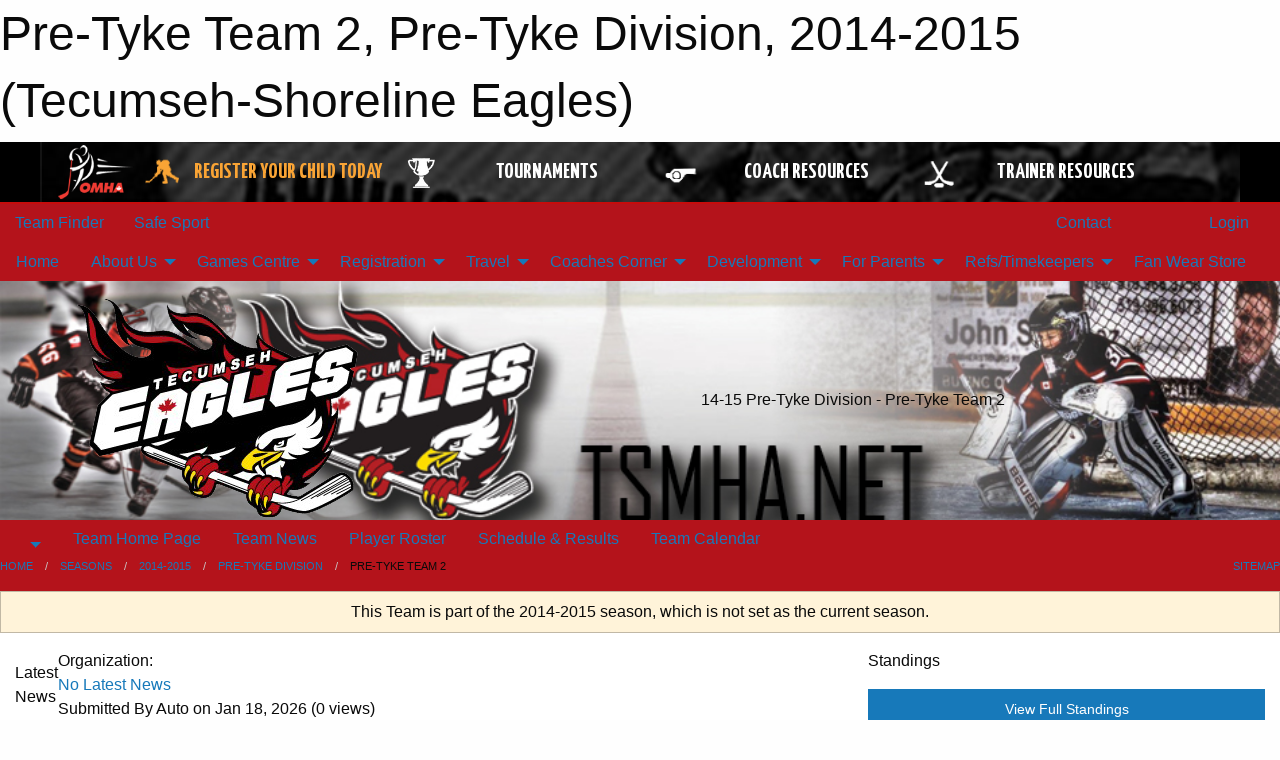

--- FILE ---
content_type: text/html; charset=utf-8
request_url: https://www.google.com/recaptcha/api2/aframe
body_size: 267
content:
<!DOCTYPE HTML><html><head><meta http-equiv="content-type" content="text/html; charset=UTF-8"></head><body><script nonce="oqCnrkmFL4jg7cjvIo1Eqw">/** Anti-fraud and anti-abuse applications only. See google.com/recaptcha */ try{var clients={'sodar':'https://pagead2.googlesyndication.com/pagead/sodar?'};window.addEventListener("message",function(a){try{if(a.source===window.parent){var b=JSON.parse(a.data);var c=clients[b['id']];if(c){var d=document.createElement('img');d.src=c+b['params']+'&rc='+(localStorage.getItem("rc::a")?sessionStorage.getItem("rc::b"):"");window.document.body.appendChild(d);sessionStorage.setItem("rc::e",parseInt(sessionStorage.getItem("rc::e")||0)+1);localStorage.setItem("rc::h",'1768783924573');}}}catch(b){}});window.parent.postMessage("_grecaptcha_ready", "*");}catch(b){}</script></body></html>